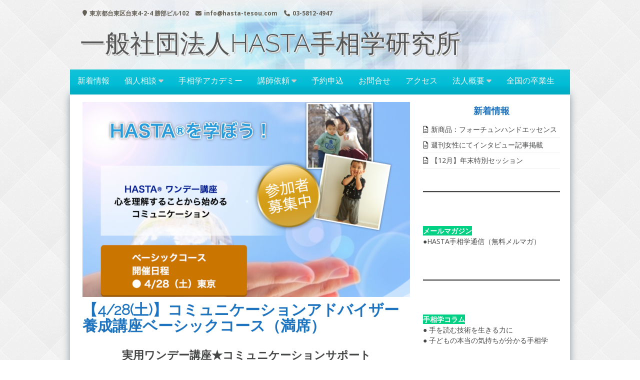

--- FILE ---
content_type: text/html; charset=UTF-8
request_url: https://hasta-tesou.com/20180428comad/
body_size: 19465
content:



<!DOCTYPE html>
<html lang="ja">
<head>
<meta charset="UTF-8">
<meta name="viewport" content="width=device-width, initial-scale=1">
<link rel="profile" href="https://gmpg.org/xfn/11">
<link rel="pingback" href="https://hasta-tesou.com/xmlrpc.php">


<title>【4/28(土)】コミュニケーションアドバイザー養成講座ベーシックコース（満席） | 一般社団法人HASTA手相学研究所</title>
<meta name='robots' content='max-image-preview:large' />
	<style>img:is([sizes="auto" i], [sizes^="auto," i]) { contain-intrinsic-size: 3000px 1500px }</style>
	<link rel='dns-prefetch' href='//fonts.googleapis.com' />
<link rel="alternate" type="application/rss+xml" title="一般社団法人HASTA手相学研究所 &raquo; フィード" href="https://hasta-tesou.com/feed/" />
<link rel="alternate" type="application/rss+xml" title="一般社団法人HASTA手相学研究所 &raquo; コメントフィード" href="https://hasta-tesou.com/comments/feed/" />
<link rel="alternate" type="application/rss+xml" title="一般社団法人HASTA手相学研究所 &raquo; 【4/28(土)】コミュニケーションアドバイザー養成講座ベーシックコース（満席） のコメントのフィード" href="https://hasta-tesou.com/20180428comad/feed/" />
<meta name="description" content="実用ワンデー講座★コミュニケーションサポート自分のこと・大切な人のことは手に聴こう！左右の手は、脳と繋がっている！&nbsp;コミュニケーションアドバイザー養成講座は、手を分析し、言葉や態度には表れない想いを知るテクニックを学ぶワンデー講座です。親子関係、職場の人間関係など人と人とが接するときに必要なことは「心を理解する」こと。家庭や学校、職場等、日常生活のあらゆる場面で活用できます。&nbsp;▶︎親子" /><script type="text/javascript">
/* <![CDATA[ */
window._wpemojiSettings = {"baseUrl":"https:\/\/s.w.org\/images\/core\/emoji\/16.0.1\/72x72\/","ext":".png","svgUrl":"https:\/\/s.w.org\/images\/core\/emoji\/16.0.1\/svg\/","svgExt":".svg","source":{"concatemoji":"https:\/\/hasta-tesou.com\/wp-includes\/js\/wp-emoji-release.min.js?ver=6.8.3"}};
/*! This file is auto-generated */
!function(s,n){var o,i,e;function c(e){try{var t={supportTests:e,timestamp:(new Date).valueOf()};sessionStorage.setItem(o,JSON.stringify(t))}catch(e){}}function p(e,t,n){e.clearRect(0,0,e.canvas.width,e.canvas.height),e.fillText(t,0,0);var t=new Uint32Array(e.getImageData(0,0,e.canvas.width,e.canvas.height).data),a=(e.clearRect(0,0,e.canvas.width,e.canvas.height),e.fillText(n,0,0),new Uint32Array(e.getImageData(0,0,e.canvas.width,e.canvas.height).data));return t.every(function(e,t){return e===a[t]})}function u(e,t){e.clearRect(0,0,e.canvas.width,e.canvas.height),e.fillText(t,0,0);for(var n=e.getImageData(16,16,1,1),a=0;a<n.data.length;a++)if(0!==n.data[a])return!1;return!0}function f(e,t,n,a){switch(t){case"flag":return n(e,"\ud83c\udff3\ufe0f\u200d\u26a7\ufe0f","\ud83c\udff3\ufe0f\u200b\u26a7\ufe0f")?!1:!n(e,"\ud83c\udde8\ud83c\uddf6","\ud83c\udde8\u200b\ud83c\uddf6")&&!n(e,"\ud83c\udff4\udb40\udc67\udb40\udc62\udb40\udc65\udb40\udc6e\udb40\udc67\udb40\udc7f","\ud83c\udff4\u200b\udb40\udc67\u200b\udb40\udc62\u200b\udb40\udc65\u200b\udb40\udc6e\u200b\udb40\udc67\u200b\udb40\udc7f");case"emoji":return!a(e,"\ud83e\udedf")}return!1}function g(e,t,n,a){var r="undefined"!=typeof WorkerGlobalScope&&self instanceof WorkerGlobalScope?new OffscreenCanvas(300,150):s.createElement("canvas"),o=r.getContext("2d",{willReadFrequently:!0}),i=(o.textBaseline="top",o.font="600 32px Arial",{});return e.forEach(function(e){i[e]=t(o,e,n,a)}),i}function t(e){var t=s.createElement("script");t.src=e,t.defer=!0,s.head.appendChild(t)}"undefined"!=typeof Promise&&(o="wpEmojiSettingsSupports",i=["flag","emoji"],n.supports={everything:!0,everythingExceptFlag:!0},e=new Promise(function(e){s.addEventListener("DOMContentLoaded",e,{once:!0})}),new Promise(function(t){var n=function(){try{var e=JSON.parse(sessionStorage.getItem(o));if("object"==typeof e&&"number"==typeof e.timestamp&&(new Date).valueOf()<e.timestamp+604800&&"object"==typeof e.supportTests)return e.supportTests}catch(e){}return null}();if(!n){if("undefined"!=typeof Worker&&"undefined"!=typeof OffscreenCanvas&&"undefined"!=typeof URL&&URL.createObjectURL&&"undefined"!=typeof Blob)try{var e="postMessage("+g.toString()+"("+[JSON.stringify(i),f.toString(),p.toString(),u.toString()].join(",")+"));",a=new Blob([e],{type:"text/javascript"}),r=new Worker(URL.createObjectURL(a),{name:"wpTestEmojiSupports"});return void(r.onmessage=function(e){c(n=e.data),r.terminate(),t(n)})}catch(e){}c(n=g(i,f,p,u))}t(n)}).then(function(e){for(var t in e)n.supports[t]=e[t],n.supports.everything=n.supports.everything&&n.supports[t],"flag"!==t&&(n.supports.everythingExceptFlag=n.supports.everythingExceptFlag&&n.supports[t]);n.supports.everythingExceptFlag=n.supports.everythingExceptFlag&&!n.supports.flag,n.DOMReady=!1,n.readyCallback=function(){n.DOMReady=!0}}).then(function(){return e}).then(function(){var e;n.supports.everything||(n.readyCallback(),(e=n.source||{}).concatemoji?t(e.concatemoji):e.wpemoji&&e.twemoji&&(t(e.twemoji),t(e.wpemoji)))}))}((window,document),window._wpemojiSettings);
/* ]]> */
</script>
<link rel='stylesheet' id='vkExUnit_common_style-css' href='https://hasta-tesou.com/wp-content/plugins/vk-all-in-one-expansion-unit/assets/css/vkExUnit_style.css?ver=9.84.1.0' type='text/css' media='all' />
<style id='vkExUnit_common_style-inline-css' type='text/css'>
:root {--ver_page_top_button_url:url(https://hasta-tesou.com/wp-content/plugins/vk-all-in-one-expansion-unit/assets/images/to-top-btn-icon.svg);}@font-face {font-weight: normal;font-style: normal;font-family: "vk_sns";src: url("https://hasta-tesou.com/wp-content/plugins/vk-all-in-one-expansion-unit/inc/sns/icons/fonts/vk_sns.eot?-bq20cj");src: url("https://hasta-tesou.com/wp-content/plugins/vk-all-in-one-expansion-unit/inc/sns/icons/fonts/vk_sns.eot?#iefix-bq20cj") format("embedded-opentype"),url("https://hasta-tesou.com/wp-content/plugins/vk-all-in-one-expansion-unit/inc/sns/icons/fonts/vk_sns.woff?-bq20cj") format("woff"),url("https://hasta-tesou.com/wp-content/plugins/vk-all-in-one-expansion-unit/inc/sns/icons/fonts/vk_sns.ttf?-bq20cj") format("truetype"),url("https://hasta-tesou.com/wp-content/plugins/vk-all-in-one-expansion-unit/inc/sns/icons/fonts/vk_sns.svg?-bq20cj#vk_sns") format("svg");}
</style>
<style id='wp-emoji-styles-inline-css' type='text/css'>

	img.wp-smiley, img.emoji {
		display: inline !important;
		border: none !important;
		box-shadow: none !important;
		height: 1em !important;
		width: 1em !important;
		margin: 0 0.07em !important;
		vertical-align: -0.1em !important;
		background: none !important;
		padding: 0 !important;
	}
</style>
<link rel='stylesheet' id='wp-block-library-css' href='https://hasta-tesou.com/wp-includes/css/dist/block-library/style.min.css?ver=6.8.3' type='text/css' media='all' />
<style id='wp-block-library-inline-css' type='text/css'>
/* VK Color Palettes */
</style>
<style id='classic-theme-styles-inline-css' type='text/css'>
/*! This file is auto-generated */
.wp-block-button__link{color:#fff;background-color:#32373c;border-radius:9999px;box-shadow:none;text-decoration:none;padding:calc(.667em + 2px) calc(1.333em + 2px);font-size:1.125em}.wp-block-file__button{background:#32373c;color:#fff;text-decoration:none}
</style>
<link rel='stylesheet' id='vk-blocks/alert-css' href='https://hasta-tesou.com/wp-content/plugins/vk-blocks/build/alert/style.css?ver=1.48.0.2' type='text/css' media='all' />
<link rel='stylesheet' id='vk-blocks/ancestor-page-list-css' href='https://hasta-tesou.com/wp-content/plugins/vk-blocks/build/ancestor-page-list/style.css?ver=1.48.0.2' type='text/css' media='all' />
<link rel='stylesheet' id='vk-blocks/balloon-css' href='https://hasta-tesou.com/wp-content/plugins/vk-blocks/build/balloon/style.css?ver=1.48.0.2' type='text/css' media='all' />
<link rel='stylesheet' id='vk-blocks/border-box-css' href='https://hasta-tesou.com/wp-content/plugins/vk-blocks/build/border-box/style.css?ver=1.48.0.2' type='text/css' media='all' />
<link rel='stylesheet' id='vk-blocks/button-css' href='https://hasta-tesou.com/wp-content/plugins/vk-blocks/build/button/style.css?ver=1.48.0.2' type='text/css' media='all' />
<link rel='stylesheet' id='vk-blocks/faq-css' href='https://hasta-tesou.com/wp-content/plugins/vk-blocks/build/faq/style.css?ver=1.48.0.2' type='text/css' media='all' />
<link rel='stylesheet' id='vk-blocks/flow-css' href='https://hasta-tesou.com/wp-content/plugins/vk-blocks/build/flow/style.css?ver=1.48.0.2' type='text/css' media='all' />
<link rel='stylesheet' id='vk-blocks/heading-css' href='https://hasta-tesou.com/wp-content/plugins/vk-blocks/build/heading/style.css?ver=1.48.0.2' type='text/css' media='all' />
<link rel='stylesheet' id='vk-blocks/icon-css' href='https://hasta-tesou.com/wp-content/plugins/vk-blocks/build/icon/style.css?ver=1.48.0.2' type='text/css' media='all' />
<link rel='stylesheet' id='vk-blocks/icon-outer-css' href='https://hasta-tesou.com/wp-content/plugins/vk-blocks/build/icon-outer/style.css?ver=1.48.0.2' type='text/css' media='all' />
<link rel='stylesheet' id='vk-blocks/pr-blocks-css' href='https://hasta-tesou.com/wp-content/plugins/vk-blocks/build/pr-blocks/style.css?ver=1.48.0.2' type='text/css' media='all' />
<link rel='stylesheet' id='vk-blocks/pr-content-css' href='https://hasta-tesou.com/wp-content/plugins/vk-blocks/build/pr-content/style.css?ver=1.48.0.2' type='text/css' media='all' />
<link rel='stylesheet' id='vk-swiper-style-css' href='https://hasta-tesou.com/wp-content/plugins/vk-blocks/inc/vk-swiper/package/assets/css/swiper-bundle.min.css?ver=6.8.0' type='text/css' media='all' />
<link rel='stylesheet' id='vk-blocks/slider-css' href='https://hasta-tesou.com/wp-content/plugins/vk-blocks/build/slider/style.css?ver=1.48.0.2' type='text/css' media='all' />
<link rel='stylesheet' id='vk-blocks/slider-item-css' href='https://hasta-tesou.com/wp-content/plugins/vk-blocks/build/slider-item/style.css?ver=1.48.0.2' type='text/css' media='all' />
<link rel='stylesheet' id='vk-blocks/spacer-css' href='https://hasta-tesou.com/wp-content/plugins/vk-blocks/build/spacer/style.css?ver=1.48.0.2' type='text/css' media='all' />
<link rel='stylesheet' id='vk-blocks/staff-css' href='https://hasta-tesou.com/wp-content/plugins/vk-blocks/build/staff/style.css?ver=1.48.0.2' type='text/css' media='all' />
<link rel='stylesheet' id='sass-basis-core-css' href='https://hasta-tesou.com/wp-content/plugins/snow-monkey-editor/dist/css/fallback.css?ver=1750833811' type='text/css' media='all' />
<link rel='stylesheet' id='snow-monkey-editor-css' href='https://hasta-tesou.com/wp-content/plugins/snow-monkey-editor/dist/css/app.css?ver=1750833811' type='text/css' media='all' />
<link rel='stylesheet' id='snow-monkey-editor@front-css' href='https://hasta-tesou.com/wp-content/plugins/snow-monkey-editor/dist/css/front.css?ver=1750833811' type='text/css' media='all' />
<style id='global-styles-inline-css' type='text/css'>
:root{--wp--preset--aspect-ratio--square: 1;--wp--preset--aspect-ratio--4-3: 4/3;--wp--preset--aspect-ratio--3-4: 3/4;--wp--preset--aspect-ratio--3-2: 3/2;--wp--preset--aspect-ratio--2-3: 2/3;--wp--preset--aspect-ratio--16-9: 16/9;--wp--preset--aspect-ratio--9-16: 9/16;--wp--preset--color--black: #000000;--wp--preset--color--cyan-bluish-gray: #abb8c3;--wp--preset--color--white: #ffffff;--wp--preset--color--pale-pink: #f78da7;--wp--preset--color--vivid-red: #cf2e2e;--wp--preset--color--luminous-vivid-orange: #ff6900;--wp--preset--color--luminous-vivid-amber: #fcb900;--wp--preset--color--light-green-cyan: #7bdcb5;--wp--preset--color--vivid-green-cyan: #00d084;--wp--preset--color--pale-cyan-blue: #8ed1fc;--wp--preset--color--vivid-cyan-blue: #0693e3;--wp--preset--color--vivid-purple: #9b51e0;--wp--preset--color--very-light-gray: #eeeeee;--wp--preset--color--very-dark-gray: #313131;--wp--preset--color--kb-palette-1: #fbe701;--wp--preset--color--kb-palette-12: #888888;--wp--preset--color--kb-palette-3: #888888;--wp--preset--color--kb-palette-4: #783ae4;--wp--preset--gradient--vivid-cyan-blue-to-vivid-purple: linear-gradient(135deg,rgba(6,147,227,1) 0%,rgb(155,81,224) 100%);--wp--preset--gradient--light-green-cyan-to-vivid-green-cyan: linear-gradient(135deg,rgb(122,220,180) 0%,rgb(0,208,130) 100%);--wp--preset--gradient--luminous-vivid-amber-to-luminous-vivid-orange: linear-gradient(135deg,rgba(252,185,0,1) 0%,rgba(255,105,0,1) 100%);--wp--preset--gradient--luminous-vivid-orange-to-vivid-red: linear-gradient(135deg,rgba(255,105,0,1) 0%,rgb(207,46,46) 100%);--wp--preset--gradient--very-light-gray-to-cyan-bluish-gray: linear-gradient(135deg,rgb(238,238,238) 0%,rgb(169,184,195) 100%);--wp--preset--gradient--cool-to-warm-spectrum: linear-gradient(135deg,rgb(74,234,220) 0%,rgb(151,120,209) 20%,rgb(207,42,186) 40%,rgb(238,44,130) 60%,rgb(251,105,98) 80%,rgb(254,248,76) 100%);--wp--preset--gradient--blush-light-purple: linear-gradient(135deg,rgb(255,206,236) 0%,rgb(152,150,240) 100%);--wp--preset--gradient--blush-bordeaux: linear-gradient(135deg,rgb(254,205,165) 0%,rgb(254,45,45) 50%,rgb(107,0,62) 100%);--wp--preset--gradient--luminous-dusk: linear-gradient(135deg,rgb(255,203,112) 0%,rgb(199,81,192) 50%,rgb(65,88,208) 100%);--wp--preset--gradient--pale-ocean: linear-gradient(135deg,rgb(255,245,203) 0%,rgb(182,227,212) 50%,rgb(51,167,181) 100%);--wp--preset--gradient--electric-grass: linear-gradient(135deg,rgb(202,248,128) 0%,rgb(113,206,126) 100%);--wp--preset--gradient--midnight: linear-gradient(135deg,rgb(2,3,129) 0%,rgb(40,116,252) 100%);--wp--preset--font-size--small: 13px;--wp--preset--font-size--medium: 20px;--wp--preset--font-size--large: 36px;--wp--preset--font-size--x-large: 42px;--wp--preset--spacing--20: 0.44rem;--wp--preset--spacing--30: 0.67rem;--wp--preset--spacing--40: 1rem;--wp--preset--spacing--50: 1.5rem;--wp--preset--spacing--60: 2.25rem;--wp--preset--spacing--70: 3.38rem;--wp--preset--spacing--80: 5.06rem;--wp--preset--shadow--natural: 6px 6px 9px rgba(0, 0, 0, 0.2);--wp--preset--shadow--deep: 12px 12px 50px rgba(0, 0, 0, 0.4);--wp--preset--shadow--sharp: 6px 6px 0px rgba(0, 0, 0, 0.2);--wp--preset--shadow--outlined: 6px 6px 0px -3px rgba(255, 255, 255, 1), 6px 6px rgba(0, 0, 0, 1);--wp--preset--shadow--crisp: 6px 6px 0px rgba(0, 0, 0, 1);}:where(.is-layout-flex){gap: 0.5em;}:where(.is-layout-grid){gap: 0.5em;}body .is-layout-flex{display: flex;}.is-layout-flex{flex-wrap: wrap;align-items: center;}.is-layout-flex > :is(*, div){margin: 0;}body .is-layout-grid{display: grid;}.is-layout-grid > :is(*, div){margin: 0;}:where(.wp-block-columns.is-layout-flex){gap: 2em;}:where(.wp-block-columns.is-layout-grid){gap: 2em;}:where(.wp-block-post-template.is-layout-flex){gap: 1.25em;}:where(.wp-block-post-template.is-layout-grid){gap: 1.25em;}.has-black-color{color: var(--wp--preset--color--black) !important;}.has-cyan-bluish-gray-color{color: var(--wp--preset--color--cyan-bluish-gray) !important;}.has-white-color{color: var(--wp--preset--color--white) !important;}.has-pale-pink-color{color: var(--wp--preset--color--pale-pink) !important;}.has-vivid-red-color{color: var(--wp--preset--color--vivid-red) !important;}.has-luminous-vivid-orange-color{color: var(--wp--preset--color--luminous-vivid-orange) !important;}.has-luminous-vivid-amber-color{color: var(--wp--preset--color--luminous-vivid-amber) !important;}.has-light-green-cyan-color{color: var(--wp--preset--color--light-green-cyan) !important;}.has-vivid-green-cyan-color{color: var(--wp--preset--color--vivid-green-cyan) !important;}.has-pale-cyan-blue-color{color: var(--wp--preset--color--pale-cyan-blue) !important;}.has-vivid-cyan-blue-color{color: var(--wp--preset--color--vivid-cyan-blue) !important;}.has-vivid-purple-color{color: var(--wp--preset--color--vivid-purple) !important;}.has-black-background-color{background-color: var(--wp--preset--color--black) !important;}.has-cyan-bluish-gray-background-color{background-color: var(--wp--preset--color--cyan-bluish-gray) !important;}.has-white-background-color{background-color: var(--wp--preset--color--white) !important;}.has-pale-pink-background-color{background-color: var(--wp--preset--color--pale-pink) !important;}.has-vivid-red-background-color{background-color: var(--wp--preset--color--vivid-red) !important;}.has-luminous-vivid-orange-background-color{background-color: var(--wp--preset--color--luminous-vivid-orange) !important;}.has-luminous-vivid-amber-background-color{background-color: var(--wp--preset--color--luminous-vivid-amber) !important;}.has-light-green-cyan-background-color{background-color: var(--wp--preset--color--light-green-cyan) !important;}.has-vivid-green-cyan-background-color{background-color: var(--wp--preset--color--vivid-green-cyan) !important;}.has-pale-cyan-blue-background-color{background-color: var(--wp--preset--color--pale-cyan-blue) !important;}.has-vivid-cyan-blue-background-color{background-color: var(--wp--preset--color--vivid-cyan-blue) !important;}.has-vivid-purple-background-color{background-color: var(--wp--preset--color--vivid-purple) !important;}.has-black-border-color{border-color: var(--wp--preset--color--black) !important;}.has-cyan-bluish-gray-border-color{border-color: var(--wp--preset--color--cyan-bluish-gray) !important;}.has-white-border-color{border-color: var(--wp--preset--color--white) !important;}.has-pale-pink-border-color{border-color: var(--wp--preset--color--pale-pink) !important;}.has-vivid-red-border-color{border-color: var(--wp--preset--color--vivid-red) !important;}.has-luminous-vivid-orange-border-color{border-color: var(--wp--preset--color--luminous-vivid-orange) !important;}.has-luminous-vivid-amber-border-color{border-color: var(--wp--preset--color--luminous-vivid-amber) !important;}.has-light-green-cyan-border-color{border-color: var(--wp--preset--color--light-green-cyan) !important;}.has-vivid-green-cyan-border-color{border-color: var(--wp--preset--color--vivid-green-cyan) !important;}.has-pale-cyan-blue-border-color{border-color: var(--wp--preset--color--pale-cyan-blue) !important;}.has-vivid-cyan-blue-border-color{border-color: var(--wp--preset--color--vivid-cyan-blue) !important;}.has-vivid-purple-border-color{border-color: var(--wp--preset--color--vivid-purple) !important;}.has-vivid-cyan-blue-to-vivid-purple-gradient-background{background: var(--wp--preset--gradient--vivid-cyan-blue-to-vivid-purple) !important;}.has-light-green-cyan-to-vivid-green-cyan-gradient-background{background: var(--wp--preset--gradient--light-green-cyan-to-vivid-green-cyan) !important;}.has-luminous-vivid-amber-to-luminous-vivid-orange-gradient-background{background: var(--wp--preset--gradient--luminous-vivid-amber-to-luminous-vivid-orange) !important;}.has-luminous-vivid-orange-to-vivid-red-gradient-background{background: var(--wp--preset--gradient--luminous-vivid-orange-to-vivid-red) !important;}.has-very-light-gray-to-cyan-bluish-gray-gradient-background{background: var(--wp--preset--gradient--very-light-gray-to-cyan-bluish-gray) !important;}.has-cool-to-warm-spectrum-gradient-background{background: var(--wp--preset--gradient--cool-to-warm-spectrum) !important;}.has-blush-light-purple-gradient-background{background: var(--wp--preset--gradient--blush-light-purple) !important;}.has-blush-bordeaux-gradient-background{background: var(--wp--preset--gradient--blush-bordeaux) !important;}.has-luminous-dusk-gradient-background{background: var(--wp--preset--gradient--luminous-dusk) !important;}.has-pale-ocean-gradient-background{background: var(--wp--preset--gradient--pale-ocean) !important;}.has-electric-grass-gradient-background{background: var(--wp--preset--gradient--electric-grass) !important;}.has-midnight-gradient-background{background: var(--wp--preset--gradient--midnight) !important;}.has-small-font-size{font-size: var(--wp--preset--font-size--small) !important;}.has-medium-font-size{font-size: var(--wp--preset--font-size--medium) !important;}.has-large-font-size{font-size: var(--wp--preset--font-size--large) !important;}.has-x-large-font-size{font-size: var(--wp--preset--font-size--x-large) !important;}
:where(.wp-block-post-template.is-layout-flex){gap: 1.25em;}:where(.wp-block-post-template.is-layout-grid){gap: 1.25em;}
:where(.wp-block-columns.is-layout-flex){gap: 2em;}:where(.wp-block-columns.is-layout-grid){gap: 2em;}
:root :where(.wp-block-pullquote){font-size: 1.5em;line-height: 1.6;}
</style>
<link rel='stylesheet' id='contact-form-7-css' href='https://hasta-tesou.com/wp-content/plugins/contact-form-7/includes/css/styles.css?ver=4.5' type='text/css' media='all' />
<link rel='stylesheet' id='SFSIPLUSmainCss-css' href='https://hasta-tesou.com/wp-content/plugins/ultimate-social-media-plus/css/sfsi-style.css?ver=3.5.1' type='text/css' media='all' />
<link rel='stylesheet' id='veu-cta-css' href='https://hasta-tesou.com/wp-content/plugins/vk-all-in-one-expansion-unit/inc/call-to-action/package/css/style.css?ver=9.84.1.0' type='text/css' media='all' />
<link rel='stylesheet' id='vk-components-style-css' href='https://hasta-tesou.com/wp-content/plugins/vk-blocks/build/vk-components.css?ver=1671699500' type='text/css' media='all' />
<link rel='stylesheet' id='vkblocks-bootstrap-css' href='https://hasta-tesou.com/wp-content/plugins/vk-blocks/build/bootstrap_vk_using.css?ver=4.3.1' type='text/css' media='all' />
<link rel='stylesheet' id='snow-monkey-editor@view-css' href='https://hasta-tesou.com/wp-content/plugins/snow-monkey-editor/dist/css/view.css?ver=1750833811' type='text/css' media='all' />
<link rel='stylesheet' id='font-awesome-css' href='https://hasta-tesou.com/wp-content/themes/great/font-awesome/css/font-awesome.min.css?ver=6.8.3' type='text/css' media='all' />
<link rel='stylesheet' id='owl-carousel-css' href='https://hasta-tesou.com/wp-content/themes/great/css/owl-carousel-assets/owl.carousel.min.css?ver=6.8.3' type='text/css' media='all' />
<link rel='stylesheet' id='owl-carousel-theme-default-css' href='https://hasta-tesou.com/wp-content/themes/great/css/owl-carousel-assets/owl.theme.default.min.css?ver=6.8.3' type='text/css' media='all' />
<link rel='stylesheet' id='great-google-fonts-css' href='//fonts.googleapis.com/css?family=Open+Sans%3A400%2C400i%2C700%2C700i%7CRaleway%3A300&#038;subset=latin-ext&#038;ver=6.8.3' type='text/css' media='all' />
<link rel='stylesheet' id='great-style-css' href='https://hasta-tesou.com/wp-content/themes/great/style.css?ver=6.8.3' type='text/css' media='all' />
<link rel='stylesheet' id='vk-blocks-build-css-css' href='https://hasta-tesou.com/wp-content/plugins/vk-blocks/build/block-build.css?ver=1.48.0.2' type='text/css' media='all' />
<style id='vk-blocks-build-css-inline-css' type='text/css'>
:root {--vk_flow-arrow: url(https://hasta-tesou.com/wp-content/plugins/vk-blocks/inc/vk-blocks/images/arrow_bottom.svg);--vk_image-mask-wave01: url(https://hasta-tesou.com/wp-content/plugins/vk-blocks/inc/vk-blocks/images/wave01.svg);--vk_image-mask-wave02: url(https://hasta-tesou.com/wp-content/plugins/vk-blocks/inc/vk-blocks/images/wave02.svg);--vk_image-mask-wave03: url(https://hasta-tesou.com/wp-content/plugins/vk-blocks/inc/vk-blocks/images/wave03.svg);--vk_image-mask-wave04: url(https://hasta-tesou.com/wp-content/plugins/vk-blocks/inc/vk-blocks/images/wave04.svg);}
:root { --vk-size-text: 16px; /* --vk-color-primary is deprecated. */ --vk-color-primary:#337ab7; }

	:root {

		--vk-balloon-border-width:1px;

		--vk-balloon-speech-offset:-12px;
	}
	
</style>
<link rel='stylesheet' id='vk-font-awesome-css' href='https://hasta-tesou.com/wp-content/plugins/vk-blocks/vendor/vektor-inc/font-awesome-versions/src/versions/6/css/all.min.css?ver=6.1.0' type='text/css' media='all' />
<style id="kadence_blocks_palette_css">:root .has-kb-palette-1-color{color:#fbe701}:root .has-kb-palette-1-background-color{background-color:#fbe701}:root .has-kb-palette-12-color{color:#fb2f06}:root .has-kb-palette-12-background-color{background-color:#fb2f06}:root .has-kb-palette-12-color{color:#888888}:root .has-kb-palette-12-background-color{background-color:#888888}:root .has-kb-palette-3-color{color:#fc9200}:root .has-kb-palette-3-background-color{background-color:#fc9200}:root .has-kb-palette-3-color{color:#888888}:root .has-kb-palette-3-background-color{background-color:#888888}:root .has-kb-palette-4-color{color:#783ae4}:root .has-kb-palette-4-background-color{background-color:#783ae4}</style><script type="text/javascript" src="https://hasta-tesou.com/wp-includes/js/jquery/jquery.min.js?ver=3.7.1" id="jquery-core-js"></script>
<script type="text/javascript" src="https://hasta-tesou.com/wp-includes/js/jquery/jquery-migrate.min.js?ver=3.4.1" id="jquery-migrate-js"></script>
<script type="text/javascript" src="https://hasta-tesou.com/wp-content/plugins/snow-monkey-editor/dist/js/app.js?ver=1750833811" id="snow-monkey-editor-js" defer="defer" data-wp-strategy="defer"></script>
<script type="text/javascript" src="https://hasta-tesou.com/wp-content/themes/great/js/owl.carousel.min.js?ver=6.8.3" id="owl-carousel-js"></script>
<script type="text/javascript" src="https://hasta-tesou.com/wp-content/themes/great/js/jquery.fitvids.js?ver=6.8.3" id="great-fitvids-js"></script>
<script type="text/javascript" src="https://hasta-tesou.com/wp-content/themes/great/js/fitvids-doc-ready.js?ver=6.8.3" id="great-fitvids-doc-ready-js"></script>
<script type="text/javascript" src="https://hasta-tesou.com/wp-content/themes/great/js/jquery.dcd.doubletaptogo.min.js?ver=6.8.3" id="great-doubletaptogo-js"></script>
<script type="text/javascript" src="https://hasta-tesou.com/wp-content/themes/great/js/base.js?ver=6.8.3" id="great-basejs-js"></script>
<!--[if lt IE 9]>
<script type="text/javascript" src="https://hasta-tesou.com/wp-content/themes/great/js/html5shiv.min.js?ver=3.7.2" id="html5shiv-js"></script>
<![endif]-->
<link rel="https://api.w.org/" href="https://hasta-tesou.com/wp-json/" /><link rel="alternate" title="JSON" type="application/json" href="https://hasta-tesou.com/wp-json/wp/v2/posts/925" /><link rel="EditURI" type="application/rsd+xml" title="RSD" href="https://hasta-tesou.com/xmlrpc.php?rsd" />
<meta name="generator" content="WordPress 6.8.3" />
<link rel="canonical" href="https://hasta-tesou.com/20180428comad/" />
<link rel='shortlink' href='https://hasta-tesou.com/?p=925' />
<link rel="alternate" title="oEmbed (JSON)" type="application/json+oembed" href="https://hasta-tesou.com/wp-json/oembed/1.0/embed?url=https%3A%2F%2Fhasta-tesou.com%2F20180428comad%2F" />
<link rel="alternate" title="oEmbed (XML)" type="text/xml+oembed" href="https://hasta-tesou.com/wp-json/oembed/1.0/embed?url=https%3A%2F%2Fhasta-tesou.com%2F20180428comad%2F&#038;format=xml" />
    <script type="text/javascript">
    (function(){
            var t = function(){
                window._pt_sp_2 = [];
                _pt_sp_2.push('setAccount,71696e00');
                var _protocol = (("https:" == document.location.protocol) ? " https://" : " http://");
                (function() {
                    var atag = document.createElement('script'); atag.type = 'text/javascript'; atag.async = true;
                    atag.src = _protocol + 'js.ptengine.com/pta.js';
                    var stag = document.createElement('script'); stag.type = 'text/javascript'; stag.async = true;
                    stag.src = _protocol + 'js.ptengine.com/pts.js';
                    var s = document.getElementsByTagName('script')[0]; 
                    s.parentNode.insertBefore(atag, s);s.parentNode.insertBefore(stag, s);
                })();
            }
            if(window.attachEvent){
                window.attachEvent("onload",t);
            }else if(window.addEventListener){
                window.addEventListener("load",t,false);
            }else{
                t();
            }
        })();
    </script>
	<script>
		window.addEventListener("sfsi_plus_functions_loaded", function() {
			var body = document.getElementsByTagName('body')[0];
			// console.log(body);
			body.classList.add("sfsi_plus_3.51");
		})
		// window.addEventListener('sfsi_plus_functions_loaded',function(e) {
		// 	jQuery("body").addClass("sfsi_plus_3.51")
		// });
		jQuery(document).ready(function(e) {
			jQuery("body").addClass("sfsi_plus_3.51")
		});

		function sfsi_plus_processfurther(ref) {
			var feed_id = '[base64]';
			var feedtype = 8;
			var email = jQuery(ref).find('input[name="email"]').val();
			var filter = /^([a-zA-Z0-9_\.\-])+\@(([a-zA-Z0-9\-])+\.)+([a-zA-Z0-9]{2,4})+$/;
			if ((email != "Enter your email") && (filter.test(email))) {
				if (feedtype == "8") {
					var url = "https://api.follow.it/subscription-form/" + feed_id + "/" + feedtype;
					window.open(url, "popupwindow", "scrollbars=yes,width=1080,height=760");
					return true;
				}
			} else {
				alert("Please enter email address");
				jQuery(ref).find('input[name="email"]').focus();
				return false;
			}
		}
	</script>
	<style>
		.sfsi_plus_subscribe_Popinner {
			width: 100% !important;
			height: auto !important;
			border: 1px solid #b5b5b5 !important;
			padding: 18px 0px !important;
			background-color: #ffffff !important;
		}

		.sfsi_plus_subscribe_Popinner form {
			margin: 0 20px !important;
		}

		.sfsi_plus_subscribe_Popinner h5 {
			font-family: Helvetica,Arial,sans-serif !important;

			font-weight: bold !important;
			color: #000000 !important;
			font-size: 16px !important;
			text-align: center !important;
			margin: 0 0 10px !important;
			padding: 0 !important;
		}

		.sfsi_plus_subscription_form_field {
			margin: 5px 0 !important;
			width: 100% !important;
			display: inline-flex;
			display: -webkit-inline-flex;
		}

		.sfsi_plus_subscription_form_field input {
			width: 100% !important;
			padding: 10px 0px !important;
		}

		.sfsi_plus_subscribe_Popinner input[type=email] {
			font-family: Helvetica,Arial,sans-serif !important;

			font-style: normal !important;
			color:  !important;
			font-size: 14px !important;
			text-align: center !important;
		}

		.sfsi_plus_subscribe_Popinner input[type=email]::-webkit-input-placeholder {
			font-family: Helvetica,Arial,sans-serif !important;

			font-style: normal !important;
			color:  !important;
			font-size: 14px !important;
			text-align: center !important;
		}

		.sfsi_plus_subscribe_Popinner input[type=email]:-moz-placeholder {
			/* Firefox 18- */
			font-family: Helvetica,Arial,sans-serif !important;

			font-style: normal !important;
			color:  !important;
			font-size: 14px !important;
			text-align: center !important;
		}

		.sfsi_plus_subscribe_Popinner input[type=email]::-moz-placeholder {
			/* Firefox 19+ */
			font-family: Helvetica,Arial,sans-serif !important;

			font-style: normal !important;
			color:  !important;
			font-size: 14px !important;
			text-align: center !important;
		}

		.sfsi_plus_subscribe_Popinner input[type=email]:-ms-input-placeholder {
			font-family: Helvetica,Arial,sans-serif !important;

			font-style: normal !important;
			color:  !important;
			font-size: 14px !important;
			text-align: center !important;
		}

		.sfsi_plus_subscribe_Popinner input[type=submit] {
			font-family: Helvetica,Arial,sans-serif !important;

			font-weight: bold !important;
			color: #000000 !important;
			font-size: 16px !important;
			text-align: center !important;
			background-color: #dedede !important;
		}
	</style>
	<meta name="follow.[base64]" content="70PNPMdzwL4qbBtKrHZB"/><style type="text/css">
		blockquote, pre {
			border-left:2px solid #1e73be;
		}
		button,input[type="button"],input[type="reset"],input[type="submit"],
		#controllers a:hover, #controllers a.active,
		.more-link, .more-link:hover,
		#slider-title a,
		.great-widget-wrap .items.services .icon,
		.widget_search .search-submit
		{
			background-color:#1e73be;
		}
		.entry-title, .entry-title a, .widget-area .widget-title,
		#controllers a:hover, #controllers a.active,
		a:hover,a:focus,a:active,
		.pagination .nav-links a:hover,
		.pagination .current,
		.entry-content a,
		.wp-pagenavi span.current,
		#image-navigation .nav-previous a:hover,
		#image-navigation .nav-next a:hover
		{
			color:#1e73be;
		}
		
		.great-widget-wrap .items.projects .image img
		{
			border-color:#1e73be;
		}
		
		.woocommerce a.button, .woocommerce button.button,
		.woocommerce input.button, .woocommerce #respond input#submit.alt,
		.woocommerce a.button, .woocommerce button.button,
		.woocommerce a.button.alt, .woocommerce button.button.alt, .woocommerce input.button.alt,
		.woocommerce #respond input#submit
		{
			background-color:#1e73be;border-color:#1e73be;
		}
		.entry-content{font-size:12px;}.primary-menu-cont > ul > li > a:hover { color:#1200d8 !important;}.primary-menu-cont > ul > li > a span.underline { background-color:#1200d8 !important;}.main-navigation{ background-image:url(https://hasta-tesou.com/wp-content/themes/great/images/menu_bg.png);}.main-navigation a{font-size:16px;}header.site-header{background-image:url(https://hasta-tesou.com/wp-content/themes/great/images/header.png);}
								.main-navigation {border-radius: inherit;}footer .l .more-link{background-color:#1e73be;}footer .info-text {display:none;}</style><style type="text/css" id="custom-background-css">
body.custom-background { background-image: url("https://hasta-tesou.com/wp-content/themes/great/images/bg.jpg"); background-position: left top; background-size: auto; background-repeat: repeat; background-attachment: scroll; }
</style>
	<!-- [ VK All in One Expansion Unit OGP ] -->
<meta property="og:site_name" content="一般社団法人HASTA手相学研究所" />
<meta property="og:url" content="https://hasta-tesou.com/20180428comad/" />
<meta property="og:title" content="【4/28(土)】コミュニケーションアドバイザー養成講座ベーシックコース（満席） | 一般社団法人HASTA手相学研究所" />
<meta property="og:description" content="実用ワンデー講座★コミュニケーションサポート自分のこと・大切な人のことは手に聴こう！左右の手は、脳と繋がっている！&nbsp;コミュニケーションアドバイザー養成講座は、手を分析し、言葉や態度には表れない想いを知るテクニックを学ぶワンデー講座です。親子関係、職場の人間関係など人と人とが接するときに必要なことは「心を理解する」こと。家庭や学校、職場等、日常生活のあらゆる場面で活用できます。&nbsp;▶︎親子" />
<meta property="og:type" content="article" />
<meta property="og:image" content="https://hasta-tesou.com/wp-content/uploads/2018/02/20180428ca-1024x610.png" />
<meta property="og:image:width" content="670" />
<meta property="og:image:height" content="399" />
<!-- [ / VK All in One Expansion Unit OGP ] -->
<!-- [ VK All in One Expansion Unit twitter card ] -->
<meta name="twitter:card" content="summary_large_image">
<meta name="twitter:description" content="実用ワンデー講座★コミュニケーションサポート自分のこと・大切な人のことは手に聴こう！左右の手は、脳と繋がっている！&nbsp;コミュニケーションアドバイザー養成講座は、手を分析し、言葉や態度には表れない想いを知るテクニックを学ぶワンデー講座です。親子関係、職場の人間関係など人と人とが接するときに必要なことは「心を理解する」こと。家庭や学校、職場等、日常生活のあらゆる場面で活用できます。&nbsp;▶︎親子">
<meta name="twitter:title" content="【4/28(土)】コミュニケーションアドバイザー養成講座ベーシックコース（満席） | 一般社団法人HASTA手相学研究所">
<meta name="twitter:url" content="https://hasta-tesou.com/20180428comad/">
	<meta name="twitter:image" content="https://hasta-tesou.com/wp-content/uploads/2018/02/20180428ca-1024x610.png">
	<meta name="twitter:domain" content="hasta-tesou.com">
	<!-- [ / VK All in One Expansion Unit twitter card ] -->
	<link rel="icon" href="https://hasta-tesou.com/wp-content/uploads/2016/07/cropped-hasta_logo-150x150.jpg" sizes="32x32" />
<link rel="icon" href="https://hasta-tesou.com/wp-content/uploads/2016/07/cropped-hasta_logo.jpg" sizes="192x192" />
<link rel="apple-touch-icon" href="https://hasta-tesou.com/wp-content/uploads/2016/07/cropped-hasta_logo.jpg" />
<meta name="msapplication-TileImage" content="https://hasta-tesou.com/wp-content/uploads/2016/07/cropped-hasta_logo.jpg" />
		<style type="text/css" id="wp-custom-css">
			/* メニュー */
li.page_item.page-item-2311 {
	display: none;
}

li.page_item.page-item-2304 {
	display: none;
}

li.page_item.page-item-2309 {
	display: none;
}

li.page_item.page-item-2334 {
	display: none;
}

/* 配信停止のご確認 */
p.mailpoet_paragraph {
	display: none;
}

legend.mailpoet_segment_label {
	display: none;
}

label.mailpoet_checkbox_label {
	padding-bottom: 11px;
}

p.mailpoet_confirm_unsubscribe {
	display: none;
}

/* 見出し */
.page-id-1154 .is-style-vk-heading-background_fill_lightgray {
	color: #ffffff;
	background-color: #0693E3;
}

/* テキスト */
.entry-content {
    font-size: 16px;
}

.stuff-katagaki {
	color: #fb2f06!important
}

/* 満足 */
.manzoku_circle {
  position: relative;
}
.manzoku_circle img {
  width: 100%; /* divの幅に対する割合 */
}
.manzoku_text {
  position: absolute;
  left: 50%;
  top: 50%;
  transform: translate(-50%,-50%);
	color: #F07010;
	font-size: 30px;
}

/* 無料プレゼントボタン */
.present_btn a{
	border-radius: 22px;
    border-width: 0px;
	    color: #ffffff;
    font-size: 22px;
    background: #f38c3f;
    border-color: #555555;
	text-decoration: none;
	    padding: 12px 24px;
	width: 160px;
	text-align: center;
	  position: fixed;
  bottom: 11px;
	right: 11px;
	z-index: 111;
}		</style>
		<!-- [ VK All in One Expansion Unit Article Structure Data ] --><script type="application/ld+json">{"@context":"https://schema.org/","@type":"Article","headline":"【4/28(土)】コミュニケーションアドバイザー養成講座ベーシックコース（満席）","image":"https://hasta-tesou.com/wp-content/uploads/2018/02/20180428ca-e1519136317963.png","datePublished":"2018-04-01T01:19:43+09:00","dateModified":"2018-04-24T23:51:35+09:00","author":{"@type":"","name":"HCRI","url":"https://hasta-tesou.com/","sameAs":""}}</script><!-- [ / VK All in One Expansion Unit Article Structure Data ] --></head>

<body data-rsssl=1 class="wp-singular post-template-default single single-post postid-925 single-format-standard custom-background wp-theme-great sfsi_plus_actvite_theme_cute post-name-20180428comad post-type-post fa_v6_css vk-blocks">
<div id="page" class="hfeed site">
	<a class="skip-link screen-reader-text" href="#content">コンテンツへ移動</a>
	<header id="masthead" class="site-header" role="banner">
		<div class="site-branding">
			<div class="header-search">
            		<div class="site-contact header">
                	<span class="adress"><i class="fa fa-map-marker"></i>東京都台東区台東4-2-4 勝部ビル102</span> <span class="mail"><i class="fa fa-envelope-o"></i>info@hasta-tesou.com</span> <span class="phone"><i class="fa fa-phone"></i>03-5812-4947</span> 	</div>
	                 <div class="ss">
                	                                    </div>

            </div>    

			        	<div class="header-text">
			<h1 class="site-title"><a href="https://hasta-tesou.com/" rel="home">
            					一般社団法人HASTA手相学研究所</a>
            </h1>
        	</div>

        	            <div class="clear"></div>
		</div><!-- .site-branding -->
	</header><!-- #masthead -->
    
    		    <nav id="site-navigation" class="main-navigation" role="navigation">
        <div class="primary-menu-cont"><ul><li class="page_item page-item-2334"><a href="https://hasta-tesou.com/mail_magazine/">HASTAメルマガ：手相学通信</a></li><li class="page_item page-item-2709"><a href="https://hasta-tesou.com/news-2/">新着情報</a></li><li class="page_item page-item-2311"><a href="https://hasta-tesou.com/unsubscribe/">配信を停止いたしました</a></li><li class="page_item page-item-2304"><a href="https://hasta-tesou.com/m_unsubscribe/">配信停止のご確認</a></li><li class="page_item page-item-2309"><a href="https://hasta-tesou.com/m_unsubscribe2/">配信停止をご確認ください</a></li><li class="page_item page-item-546 page_item_has_children"><a href="https://hasta-tesou.com/counsel/">個人相談</a><ul class='children'><li class="page_item page-item-548"><a href="https://hasta-tesou.com/counsel/tesou/">HASTA®カウンセリング</a></li><li class="page_item page-item-554"><a href="https://hasta-tesou.com/counsel/horary/">HASTA(R)ホラリー占星術カウンセリング</a></li><li class="page_item page-item-968"><a href="https://hasta-tesou.com/counsel/life/">HASTA(R)総合カウンセリング</a></li><li class="page_item page-item-550"><a href="https://hasta-tesou.com/counsel/child/">家族療法カウンセリング</a></li><li class="page_item page-item-552"><a href="https://hasta-tesou.com/counsel/ahc/">オーラハンドクリスタル®</a></li></ul></li><li class="page_item page-item-23"><a href="https://hasta-tesou.com/seminor/">手相学アカデミー</a></li><li class="page_item page-item-1125 page_item_has_children"><a href="https://hasta-tesou.com/koushi/">講師依頼</a><ul class='children'><li class="page_item page-item-1161"><a href="https://hasta-tesou.com/koushi/jisseki/">講演および外部開催イベント実績</a></li></ul></li><li class="page_item page-item-62"><a href="https://hasta-tesou.com/reserve/">予約申込</a></li><li class="page_item page-item-27"><a href="https://hasta-tesou.com/ask/">お問合せ</a></li><li class="page_item page-item-25"><a href="https://hasta-tesou.com/place/">アクセス</a></li><li class="page_item page-item-12 page_item_has_children"><a href="https://hasta-tesou.com/jigyou/">法人概要</a><ul class='children'><li class="page_item page-item-2"><a href="https://hasta-tesou.com/jigyou/hasta/">About HASTA®手相学</a></li><li class="page_item page-item-7"><a href="https://hasta-tesou.com/jigyou/greeting/">代表理事プロフィール</a></li><li class="page_item page-item-14"><a href="https://hasta-tesou.com/jigyou/service/">活動内容</a></li><li class="page_item page-item-638"><a href="https://hasta-tesou.com/jigyou/study/">手相学の研究</a></li></ul></li><li class="page_item page-item-1154"><a href="https://hasta-tesou.com/cert/">全国の卒業生</a></li></ul></div>        <div class="clear"></div>
    </nav><!-- #site-navigation -->
        <!-- Responsive Menu -->
        <div class="responsive-menu-bar open-responsive-menu"><i class="fa fa-bars"></i> <span>メニュー</span></div>
        <div id="responsive-menu">
            <div class="menu-close-bar open-responsive-menu"><i class="fa fa-times"></i> 閉じる</div>
        </div>
        <div class="clear"></div>
    
<div id="content" class="site-content">

	<div id="primary" class="content-area">
		<main id="main" class="site-main" role="main">

		
			
<article id="post-925" class="post-925 post type-post status-publish format-standard has-post-thumbnail hentry category-12 category-9 tag-hasta tag-29 tag-18 tag-63 tag-64 tag-65 tag-67 tag-15 tag-14 tag-34 tag-5 tag-4 tag-62 tag-13 tag-35 tag-66">
		<div class="post-entry-media">
    	<a href="https://hasta-tesou.com/20180428comad/" title="【4/28(土)】コミュニケーションアドバイザー養成講座ベーシックコース（満席）"><img width="655" height="390" src="https://hasta-tesou.com/wp-content/uploads/2018/02/20180428ca-655x390.png" class="attachment-great-image-header size-great-image-header wp-post-image" alt="" decoding="async" fetchpriority="high" srcset="https://hasta-tesou.com/wp-content/uploads/2018/02/20180428ca-655x390.png 655w, https://hasta-tesou.com/wp-content/uploads/2018/02/20180428ca-300x179.png 300w, https://hasta-tesou.com/wp-content/uploads/2018/02/20180428ca-768x457.png 768w, https://hasta-tesou.com/wp-content/uploads/2018/02/20180428ca-1024x610.png 1024w, https://hasta-tesou.com/wp-content/uploads/2018/02/20180428ca-e1519136317963.png 480w" sizes="(max-width: 655px) 100vw, 655px" /></a>
    </div>
     

	<header class="entry-header">
		<h1 class="entry-title">【4/28(土)】コミュニケーションアドバイザー養成講座ベーシックコース（満席）</h1>
		<div class="entry-meta">
					</div><!-- .entry-meta -->
	</header><!-- .entry-header -->

	<div class="entry-content">
		<p style="text-align: center;"><span style="font-size: 22px;"><b>実用ワンデー講座★コミュニケーションサポート</b></span></p>
<h2><strong><br />
<span style="color: #008000;">自分のこと・大切な人のことは手に聴こう！</span></strong></h2>
<hr />
<h3><strong>左右の手は、脳と繋がっている！</strong></h3>
<p>&nbsp;</p>
<p><img decoding="async" class="alignleft wp-image-390 size-medium" src="https://hasta-tesou.com/wp-content/uploads/2017/02/jin-4-300x200.jpeg" alt="" width="300" height="200" srcset="https://hasta-tesou.com/wp-content/uploads/2017/02/jin-4-300x200.jpeg 300w, https://hasta-tesou.com/wp-content/uploads/2017/02/jin-4.jpeg 640w" sizes="(max-width: 300px) 100vw, 300px" /><br />
<span style="color: #993300;"><strong>コミュニケーションアドバイザー養成講座</strong></span>は、手を分析し、言葉や態度には表れない想いを知るテクニックを学ぶワンデー講座です。</p>
<p>親子関係、職場の人間関係など人と人とが接するときに必要なことは「心を理解する」こと。</p>
<p>家庭や学校、職場等、日常生活のあらゆる場面で活用できます。</p>
<p>&nbsp;</p>
<h4><strong>▶︎親子関係改善</strong></h4>
<p>言動だけで判断することなく、お子さんの心を理解し子ども達の心のプラットフォーム<strong>「共感」</strong>を促す子育て支援活動を目指します！</p>
<p>詳細は、<a href="http://kaze-breeze.com/wp/" target="_blank" rel="noopener noreferrer">こちらのページ</a>をご参照ください。</p>
<p>&nbsp;</p>
<h4><strong>▶︎人間関係改善</strong></h4>
<p>ひとり一人違う価値観。その違いを理解するとコミュニケーションが楽になります。</p>
<p>&nbsp;</p>
<h4><strong>▶︎自分分析</strong></h4>
<p>左右の手は自分自身の心の状態を客観的に見せてくれています。<br />
心の違和感、行動と心の不一致などはバランスの乱れが原因の可能性があります。</p>
<p>&nbsp;</p>
<hr />
<blockquote>
<h3><strong><span style="color: #ff0000;">行動には必ず原因があります。</span></strong></h3>
</blockquote>
<p>HASTA®コミュニケーションアドバイザーとは、親子関係のアシストだけに限らず、手を見て行動を促している心を捉えるテクニックを活用し、人と人との関わり方をサポートする事のできる資格です。</p>
<h4><span style="color: #008080;"><em><strong>外に見せている姿（言動）だけで周りの人を判断していませんか？</strong></em></span></h4>
<p>その振舞は、その人の姿の極一部。その裏側には様々な心模様があるのです。<br />
コミュニケーションアドバイザー養成講座では、人の行動と心の状態をリンクさせて、よりシンプルに、手を見るポイントをお伝えしています。</p>
<p><span style="color: #008080;"><em><strong>生きづらさを感じていませんか？</strong></em></span></p>
<p>頑張っているのに心に違和感を感じる、なんとなく疲れるなど、自分でも自覚していない心と身体のバランスを左右の手が教えてくれます。本講座では、心とからだのバランス、行動と心のバランスのチェック方法を学びます。</p>
<p>コミュニケーションアドバイザー養成講座は、<strong>ベーシックコース</strong>と<strong>アドバンスコース</strong>の２つの講座を各1日ずつで学び、アドバンスコースを終了した方は「<strong>HASTA®コミュニケーションアドバイザー</strong>」の認定証書を授与致します。</p>
<p><span style="color: #808000;"><strong>ベーシック</strong></span>では、HASTA®手型学・指学のテクニックから、左右の手からわかる事の概略を含め、手全体を観察して、共感するためのリーディング方法を<br />
<strong><span style="color: #808000;">アドバンス</span></strong>では、更にHASTA®手相学全般から、奥にある人の心理に迫り、<strong>行動を促す精神活動（知情意）</strong>を探ることで、行動と心理をリンクさせていきます。</p>
<p>&nbsp;</p>
<blockquote>
<h3><strong><span style="font-size: 1.4em;">講座詳細：ベーシックコース（ワンデー）</span></strong><strong><br />
</strong></h3>
</blockquote>
<h3><span style="color: #993300;"><strong>HASTAコミュニケーションアドバイザー養成講座ベーシック</strong></span></h3>
<p>&nbsp;</p>
<h3>日　程：4<strong>月28日（土）</strong><br />
会　場：<b>一般社団法人HASTA手相学研究所オフィス</b></h3>
<h3>時　間：10:00〜16: 30　※途中休憩 1Hr<br />
受講料：25,000円（税込 27,000円）※認定料込</h3>
<p>&nbsp;</p>
<p style="padding-left: 60px;"><strong><a href="http://form1.fc2.com/form/?id=3cb15880eadf8010" target="_blank" rel="noopener noreferrer">受講申込みフォーム</a></strong>　※必要事項をご記入の上、お申込みください。</p>
<p>&nbsp;</p>
<p style="text-align: left;">修了した方には、一般社団法人グローバル次世代人財育成研究所より修了書を発行。<br />
<strong>上級アドバンスコースの受講資格</strong>を得ます。</p>
<p style="text-align: left;">アドバンスコース（ワンデー）の受講を経て、<strong>コミュニケーションアドバイザーの認定</strong>となります。<br />
アドバンスコース日程は、ベーシックコースを終了した皆さんと調整して決定致します。</p>
<p style="text-align: left;">詳細は、<strong><a href="https://hasta-tesou.com/nintei/comm-ad/" target="_blank" rel="noopener noreferrer">こちら</a></strong>をご参照下さい。</p>
<p>&nbsp;</p>
<hr />
<p>&nbsp;</p>
<blockquote>
<h3><strong><span style="font-size: 1.4em;">カリキュラム</span></strong></h3>
</blockquote>
<ol>
<li>手の構造</li>
<li>表と裏の姿１：左右の手の違い</li>
<li>表と裏の姿２：手のひらと指のバランス</li>
<li>行動心理：四指の役割と観察ポイント</li>
<li>行動と判断力：行動を起こすスピード</li>
<li>心を知る１：コニュニケーション力と社会性</li>
<li>心を知る２：自信と自立心</li>
<li>心を知る３：精神力</li>
<li>実例検証</li>
<li>実習</li>
</ol>
<p>※手相に関する事前知識は必要ございません。どなたにもわかりやすい内容です。</p>
<p><img decoding="async" class="alignleft wp-image-785 size-medium" src="https://hasta-tesou.com/wp-content/uploads/2017/08/hand1-300x195.jpg" alt="" width="300" height="195" srcset="https://hasta-tesou.com/wp-content/uploads/2017/08/hand1-300x195.jpg 300w, https://hasta-tesou.com/wp-content/uploads/2017/08/hand1.jpg 640w" sizes="(max-width: 300px) 100vw, 300px" /></p>
<p><b><br />
HASTA</b>とはサンスクリット語で「手」「心」。</p>
<p><b>HASTA®コミュニケーションのテクニック</b>は、手の特徴から行動心理を読み、親子など人間関係改善を目的とした心理カウンセリングで、アドバイザーは手の特徴を捉えてコミュニケーション力アップのサポートの担い手となります。</p>
<p>（「HASTA」は当研究所の商標登録です）</p>
<p>&nbsp;</p>
<p>&nbsp;</p>
<blockquote>
<h3><strong><span style="font-size: 1.4em;">こんな事ができるようになる！</span></strong></h3>
</blockquote>
<ul>
<li>職場や学校での人間関係、親子関係、家族関係を改善するヒントを得ることができる。</li>
<li>お子さんや大切な人の心の有り様を手や指の状態から捉えることができる</li>
<li>多動、落ち着きが無いなど、情緒障がいや発達障がいを疑われやすい気質を知ることができる</li>
<li>内なる心と外の姿のバランスを捉え、心に寄り添う事ができる</li>
<li>自分自身の心の状態を客観的に知る事ができる</li>
</ul>
<p>&nbsp;</p>
<blockquote>
<h3><strong><span style="font-size: 1.4em;">こんな方にオススメの講座です！<img loading="lazy" decoding="async" class="alignleft wp-image-811 size-medium" src="https://hasta-tesou.com/wp-content/uploads/2017/10/c3aa9ab15f599ff218ff76712c65cf10_s-300x200.jpg" alt="" width="300" height="200" /><br />
</span></strong></h3>
</blockquote>
<ul>
<li>人間関係・親子関係などのお悩みの方</li>
<li>人を育むお仕事をしている方</li>
<li>人間関係のサポートをする仕事に従事している方</li>
<li>日常生活で人と関わる機会が多い方</li>
<li>人を管理する立場の方</li>
<li>子育て中の親御さん</li>
<li>ストレスレスな生活を望んでいる方</li>
<li>自分らしく人生を育みたい方</li>
</ul>
<p>&nbsp;</p>
<p style="text-align: center;"><strong><a href="http://form1.fc2.com/form/?id=3cb15880eadf8010" target="_blank" rel="noopener noreferrer">受講申込みフォーム</a></strong>　　※必要事項をご記入の上お申込みください。</p>
<hr />
<p>&nbsp;</p>
<p>この講座は、<a href="http://ghrinc.org" target="_blank" rel="noopener noreferrer">一般社団法人グローバル次世代人財育成研究所（GHRINC）</a>との提携事業です。<br />
自分を知る事、周りの人を知る事で、社会生活における円滑なコニュニケーションの一助とし、ひとり一人が自分らしさを活かすサポートすることを目的としています。</p>
<p>&nbsp;</p>
<hr />
<blockquote><p><span style="color: #ff6600;"><strong>受講申込みの際のご注意</strong></span></p></blockquote>
<p><span style="color: #808080;">申込み受信後24時間以内に確認メールを送信しております。</span><br />
<span style="color: #808080;"> 確認メールが届かない場合、下記の事が考えられますので、ご確認の上再度お申込みください。</span></p>
<ul>
<li><span style="color: #808080;">登録されたメールアドレスが間違っている</span></li>
<li><span style="color: #808080;">携帯・スマホからのお申し込みの方で、パソコンからのメール受信拒否設定をしている。（info@hasta-tesou.com　からの受信を可能にして下さい。）</span></li>
<li><span style="color: #808080;">フリーメール（Yahoo, gmail, hotmailなど）のセキュリティーで迷惑メール扱いされている。（迷惑メールボックスをご確認ください。）</span></li>
</ul>
<!-- [ .relatedPosts ] --><aside class="veu_relatedPosts veu_contentAddSection"><h1 class="mainSection-title relatedPosts_title">関連記事</h1><div class="row"><div class="col-sm-6 relatedPosts_item"><div class="media"><div class="media-left postList_thumbnail"><a href="https://hasta-tesou.com/fortunehand/"></a></div><div class="media-body"><div class="media-heading"><a href="https://hasta-tesou.com/fortunehand/">新商品：フォーチュンハンドエッセンス</a></div><div class="media-date published"><i class="fa fa-calendar"></i>&nbsp;2025-11-22</div></div></div></div>
<div class="col-sm-6 relatedPosts_item"><div class="media"><div class="media-left postList_thumbnail"><a href="https://hasta-tesou.com/202511-kiji/"></a></div><div class="media-body"><div class="media-heading"><a href="https://hasta-tesou.com/202511-kiji/">週刊女性にてインタビュー記事掲載</a></div><div class="media-date published"><i class="fa fa-calendar"></i>&nbsp;2025-11-22</div></div></div></div>
<div class="col-sm-6 relatedPosts_item"><div class="media"><div class="media-left postList_thumbnail"><a href="https://hasta-tesou.com/hasta2512/"></a></div><div class="media-body"><div class="media-heading"><a href="https://hasta-tesou.com/hasta2512/">【12月】年末特別セッション</a></div><div class="media-date published"><i class="fa fa-calendar"></i>&nbsp;2025-10-17</div></div></div></div>
<div class="col-sm-6 relatedPosts_item"><div class="media"><div class="media-left postList_thumbnail"><a href="https://hasta-tesou.com/fhe-nov/"></a></div><div class="media-body"><div class="media-heading"><a href="https://hasta-tesou.com/fhe-nov/">【11月】新商品x個人セッション</a></div><div class="media-date published"><i class="fa fa-calendar"></i>&nbsp;2025-10-15</div></div></div></div>
<div class="col-sm-6 relatedPosts_item"><div class="media"><div class="media-left postList_thumbnail"><a href="https://hasta-tesou.com/202409ahc/"></a></div><div class="media-body"><div class="media-heading"><a href="https://hasta-tesou.com/202409ahc/">【6/8(日)】オーラハンドクリスタル®プラクティショナー養成講座</a></div><div class="media-date published"><i class="fa fa-calendar"></i>&nbsp;2025-04-10</div></div></div></div>
<div class="col-sm-6 relatedPosts_item"><div class="media"><div class="media-left postList_thumbnail"><a href="https://hasta-tesou.com/%e3%80%90%ef%bc%93%e6%97%a5%e9%96%93%e9%99%90%e5%ae%9a%e3%80%91%e5%af%ba%e5%b3%b6%e3%81%bf%e3%81%95%e3%81%8agw%e7%89%b9%e5%88%a5%e3%82%bb%e3%83%83%e3%82%b7%e3%83%a7%e3%83%b3/"></a></div><div class="media-body"><div class="media-heading"><a href="https://hasta-tesou.com/%e3%80%90%ef%bc%93%e6%97%a5%e9%96%93%e9%99%90%e5%ae%9a%e3%80%91%e5%af%ba%e5%b3%b6%e3%81%bf%e3%81%95%e3%81%8agw%e7%89%b9%e5%88%a5%e3%82%bb%e3%83%83%e3%82%b7%e3%83%a7%e3%83%b3/">【３日間限定】寺島みさおGW特別セッション</a></div><div class="media-date published"><i class="fa fa-calendar"></i>&nbsp;2025-04-04</div></div></div></div>
<div class="col-sm-6 relatedPosts_item"><div class="media"><div class="media-left postList_thumbnail"><a href="https://hasta-tesou.com/2025seminar/"></a></div><div class="media-body"><div class="media-heading"><a href="https://hasta-tesou.com/2025seminar/">【受講生募集】HASTA手相学総合講座春クラス</a></div><div class="media-date published"><i class="fa fa-calendar"></i>&nbsp;2025-03-16</div></div></div></div>
<div class="col-sm-6 relatedPosts_item"><div class="media"><div class="media-left postList_thumbnail"><a href="https://hasta-tesou.com/osaka0322/"></a></div><div class="media-body"><div class="media-heading"><a href="https://hasta-tesou.com/osaka0322/">【3/22(土)】すごい手相学セミナー in 大阪</a></div><div class="media-date published"><i class="fa fa-calendar"></i>&nbsp;2025-02-25</div></div></div></div>
<div class="col-sm-6 relatedPosts_item"><div class="media"><div class="media-left postList_thumbnail"><a href="https://hasta-tesou.com/20241201-kurashiki/"></a></div><div class="media-body"><div class="media-heading"><a href="https://hasta-tesou.com/20241201-kurashiki/">【12/1(日)】倉敷：HASTA体験イベント</a></div><div class="media-date published"><i class="fa fa-calendar"></i>&nbsp;2024-10-14</div></div></div></div>
<div class="col-sm-6 relatedPosts_item"><div class="media"><div class="media-left postList_thumbnail"><a href="https://hasta-tesou.com/20241130-fukuyama/"></a></div><div class="media-body"><div class="media-heading"><a href="https://hasta-tesou.com/20241130-fukuyama/">【11/30(土)】福山市：HASTA体験イベント</a></div><div class="media-date published"><i class="fa fa-calendar"></i>&nbsp;2024-10-14</div></div></div></div>
</div></aside><!-- [ /.relatedPosts ] -->			</div><!-- .entry-content -->

	<footer class="entry-footer">
		<span class="cat-links"><i class="fa fa-folder"></i> <a href="https://hasta-tesou.com/category/%e5%8f%97%e8%ac%9b%e7%94%9f%e5%8b%9f%e9%9b%86/%e3%82%b3%e3%83%9f%e3%83%a5%e3%83%8b%e3%82%b1%e3%83%bc%e3%82%b7%e3%83%a7%e3%83%b3%e3%82%a2%e3%83%89%e3%83%90%e3%82%a4%e3%82%b6%e3%83%bc/" rel="category tag">コミュニケーションアドバイザー</a>, <a href="https://hasta-tesou.com/category/%e5%8f%97%e8%ac%9b%e7%94%9f%e5%8b%9f%e9%9b%86/" rel="category tag">受講生募集</a></span>	</footer><!-- .entry-footer -->
</article><!-- #post-## -->

			<div role="navigation" id="nav-below" class="navigation-post"><div class="nav-previous"><a href="https://hasta-tesou.com/0321-session/" rel="prev"><i class="fa fa-arrow-left"></i> 【3/20&#038;3/21】春分特別セッション</a></div><div class="nav-next"><a href="https://hasta-tesou.com/aurahand-2018/" rel="next">【5/13(日)】Aura Hand Crystal®プラクティショナー養成講座（満席） <i class="fa fa-arrow-right"></i></a></div><div class="clear"></div></div>
			
		
		</main><!-- #main -->
	</div><!-- #primary -->


<div id="secondary" class="widget-area" role="complementary">
	
		<aside id="recent-posts-2" class="widget widget_recent_entries">
		<h3 class="widget-title">新着情報</h3>
		<ul>
											<li>
					<a href="https://hasta-tesou.com/fortunehand/">新商品：フォーチュンハンドエッセンス</a>
									</li>
											<li>
					<a href="https://hasta-tesou.com/202511-kiji/">週刊女性にてインタビュー記事掲載</a>
									</li>
											<li>
					<a href="https://hasta-tesou.com/hasta2512/">【12月】年末特別セッション</a>
									</li>
					</ul>

		</aside><aside id="block-12" class="widget widget_block">
<hr class="wp-block-separator has-alpha-channel-opacity"/>
</aside><aside id="block-13" class="widget widget_block widget_text">
<p><strong><mark style="background-color:#00d084" class="has-inline-color has-white-color">メールマガジン</mark></strong><br>●<a rel="noreferrer noopener" href="https://hasta-tesou.com/mail_magazine/1" target="_blank">HASTA手相学通信（無料メルマガ）</a></p>
</aside><aside id="block-14" class="widget widget_block">
<hr class="wp-block-separator has-alpha-channel-opacity"/>
</aside><aside id="block-15" class="widget widget_block widget_text">
<p><strong><mark style="background-color:#00d084" class="has-inline-color has-white-color">手相学コラム</mark></strong><br>● <a rel="noreferrer noopener" href="https://note.mu/hasta/m/m229cfef7611d" target="_blank">手を読む技術を生きる力に</a><br>● <a rel="noreferrer noopener" href="https://note.mu/hasta/m/m3f601597d4b6" target="_blank">子どもの本当の気持ちが分かる手相学</a></p>
</aside><aside id="block-5" class="widget widget_block widget_text">
<p></p>
</aside><aside id="sfsi-plus-widget-2" class="widget sfsi_plus"><h3 class="widget-title">Social Media</h3>			<div class="sfsi_plus_widget" data-position="widget">
				<div id='sfsi_plus_wDiv'></div>
						<script>
			window.addEventListener('sfsi_plus_functions_loaded', function() {
				if (typeof sfsi_plus_widget_set == 'function') {
					sfsi_plus_widget_set();
				}
			})
		</script>
		<div class="sfsiplus_norm_row sfsi_plus_wDiv"  style="width:270px;position:absolute;;text-align:center"><div style='width:40px; height:auto;margin-left:5px;margin-bottom:5px;' class='sfsi_plus_wicons shuffeldiv '><div class='sfsiplus_inerCnt'><a class=' sficn' data-effect='combo' target='_blank'  href='https://www.facebook.com/hastatesou/'  style='width:40px; height:40px;opacity:0.6;' ><img alt='Facebook' title='Facebook' src='https://hasta-tesou.com/wp-content/plugins/ultimate-social-media-plus/images/icons_theme/cute/cute_fb.png' width='40' height='40' style='' class='sfcm sfsi_wicon sfsiplusid_round_icon_facebook' data-effect='combo'  /></a></div></div><div style='width:40px; height:auto;margin-left:5px;margin-bottom:5px;' class='sfsi_plus_wicons shuffeldiv '><div class='sfsiplus_inerCnt'><a class=' sficn' data-effect='combo' target='_blank'  href='https://www.youtube.com/user/hastatesou'  style='width:40px; height:40px;opacity:0.6;' ><img alt='YouTube' title='YouTube' src='https://hasta-tesou.com/wp-content/plugins/ultimate-social-media-plus/images/icons_theme/cute/cute_youtube.png' width='40' height='40' style='' class='sfcm sfsi_wicon sfsiplusid_round_icon_youtube' data-effect='combo'  /></a></div></div><div style='width:40px; height:auto;margin-left:5px;margin-bottom:5px;' class='sfsi_plus_wicons shuffeldiv '><div class='sfsiplus_inerCnt'><a class=' sficn' data-effect='combo' target='_blank'  href='https://www.instagram.com/hastatesou/'  style='width:40px; height:40px;opacity:0.6;' ><img alt='INSTAGRAM' title='INSTAGRAM' src='https://hasta-tesou.com/wp-content/plugins/ultimate-social-media-plus/images/icons_theme/cute/cute_instagram.png' width='40' height='40' style='' class='sfcm sfsi_wicon sfsiplusid_round_icon_instagram' data-effect='combo'  /></a></div></div><div style='width:40px; height:auto;margin-left:5px;margin-bottom:5px;' class='sfsi_plus_wicons shuffeldiv cmcls'><div class='sfsiplus_inerCnt'><a class=' sficn' data-effect='combo' target='_blank'  href='https://ameblo.jp/hipno-kaze/'  style='width:40px; height:40px;opacity:0.6;' ><img alt='SOCIALICON' title='SOCIALICON' src='https://hasta-tesou.com/wp-content/uploads/2022/11/plus_custom_icon0.png' width='40' height='40' style='' class='sfcm sfsi_wicon sfsiplusid_round_icon_custom' data-effect='combo'  /></a></div></div></div ><div id="sfsi_holder" class="sfsi_plus_holders" style="position: relative; float: left;width:100%;z-index:-1;"></div ><script></script>				<div style="clear: both;"></div>
			</div>
		</aside></div><!-- #secondary -->
<!-- Powered by WordPress & Author: Ben Alvele, alvele.com & Active theme Great -->	</div>
        
    
        
	<footer id="colophon" class="site-footer" role="contentinfo">
    	<!-- Footer Quotation -->
        <div class="quote"><div class="q">手を読む技術をひとり一人の「生きる力」に</div><div class="a">HASTA Chiromancy Research Institute</div><div class="l"><a class="more-link" href="https://note.com/hasta/n/nc0fa69e8051a"><i class="fa fa-arrow-circle-right"></i> 続きを読む...</a></div></div>        <div class="clear"></div>
    	<!-- Footer Widgets -->
        				<div style="width:31.33%;" class="footer-widget"><aside id="block-6" class="widget widget_block">
<h3 class="wp-block-heading">主な事業内容</h3>
</aside><aside id="block-7" class="widget widget_block">
<ul class="wp-block-list"><li>カウンセリング・コンサルティング</li><li>手相学スクール運営</li><li>子育て支援事業（家族療法カウンセリング）</li><li>親子関係/人間関係改善事業（コミュニケーションサポート）</li><li>伝統的心理手相学の研究</li></ul>
</aside></div>
            					<div style="width:31.33%;" class="footer-widget"><aside id="block-9" class="widget widget_block">
<h3 class="wp-block-heading">Links & Bookmarks</h3>
</aside><aside id="block-8" class="widget widget_block widget_text">
<p>‡<a href="https://hasta-tesou.com/school/">HASTA手相学スクール</a> <br>‡<a href="https://hasta-tesou.com/member/course_list/">動画で学ぶHASTA手相学</a><br>‡<a href="https://www.facebook.com/hastatesou/" target="_blank">Facebookページ</a> <br>‡<a href="http://ameblo.jp/hipno-kaze/" target="_blank">代表オフィシャルブログ</a> <br>‡<a href="https://note.mu/hasta" target="_blank">執筆コラム</a></p>
</aside></div>
            					<div style="width:31.33%;" class="footer-widget"><aside id="block-10" class="widget widget_block">
<h3 class="wp-block-heading">関連事業</h3>
</aside><aside id="block-11" class="widget widget_block widget_text">
<p>‡<a href="http://aurahand.jp/" target="_blank">オーラハンドクリスタル®</a> <br>‡<a href="http://palm-crystal.com/" target="_blank">パーム☆クリスタル</a></p>
</aside></div>
            	        <div class="clear"></div>
        
        <!-- Site Contact -->
        	<div class="site-contact footer">
                	<span class="adress"><i class="fa fa-map-marker"></i>東京都台東区台東4-2-4 勝部ビル102</span> <span class="mail"><i class="fa fa-envelope-o"></i>info@hasta-tesou.com</span> <span class="phone"><i class="fa fa-phone"></i>03-5812-4947</span> 	</div>
	         <div class="clear"></div>
        
        <!-- Footer SM -->
                <div class="clear"></div>
        
        <!-- Footer Menu -->
                
        <div class="site-info">
		<div class="info-text"></div>
		Copyright &copy; 2026 <a href="https://hasta-tesou.com/" title="一般社団法人HASTA手相学研究所" ><span>一般社団法人HASTA手相学研究所</span></a>. Powered by WordPress<span class="sep"> &amp; </span>CeeWP, <strong><a target="_self" href="http://ceewp.com/">Theme by ceewp.com</a></strong><span class="sep"> &amp; </span><span>一般社団法人HASTA手相学研究所 is using the Great WordPress theme</span>		</div><!-- .site-info -->
	</footer><!-- #colophon -->
    
    <div id="back_top"><i class="fa fa-angle-up"></i></div>
</div><!-- #page -->
<script type="speculationrules">
{"prefetch":[{"source":"document","where":{"and":[{"href_matches":"\/*"},{"not":{"href_matches":["\/wp-*.php","\/wp-admin\/*","\/wp-content\/uploads\/*","\/wp-content\/*","\/wp-content\/plugins\/*","\/wp-content\/themes\/great\/*","\/*\\?(.+)"]}},{"not":{"selector_matches":"a[rel~=\"nofollow\"]"}},{"not":{"selector_matches":".no-prefetch, .no-prefetch a"}}]},"eagerness":"conservative"}]}
</script>
<div class="sfsiplus_footerLnk" style="margin: 0 auto;z-index:1000; absolute; text-align: center;"><a href="https://www.ultimatelysocial.com/usm-premium/?utm_source=usmplus_settings_page&utm_campaign=footer_credit_new&utm_medium=banner" target="_new">Social media & sharing icons </a> powered by UltimatelySocial</div><script>
	window.addEventListener('sfsi_plus_functions_loaded', function() {
		if (typeof sfsi_plus_responsive_toggle == 'function') {
			sfsi_plus_responsive_toggle(0);
			// console.log('sfsi_plus_responsive_toggle');
		}
	})
</script>

<script type="text/javascript" src="https://hasta-tesou.com/wp-content/plugins/vk-blocks/build/vk-faq2.min.js?ver=1.48.0.2" id="vk-blocks/faq-script-js"></script>
<script type="text/javascript" src="https://hasta-tesou.com/wp-content/plugins/vk-blocks/inc/vk-swiper/package/assets/js/swiper-bundle.min.js?ver=6.8.0" id="vk-swiper-script-js"></script>
<script type="text/javascript" src="https://hasta-tesou.com/wp-content/plugins/vk-blocks/build/vk-slider.min.js?ver=1.48.0.2" id="vk-blocks/slider-script-js"></script>
<script type="text/javascript" src="https://hasta-tesou.com/wp-content/plugins/contact-form-7/includes/js/jquery.form.min.js?ver=3.51.0-2014.06.20" id="jquery-form-js"></script>
<script type="text/javascript" id="contact-form-7-js-extra">
/* <![CDATA[ */
var _wpcf7 = {"loaderUrl":"https:\/\/hasta-tesou.com\/wp-content\/plugins\/contact-form-7\/images\/ajax-loader.gif","recaptcha":{"messages":{"empty":"\u3042\u306a\u305f\u304c\u30ed\u30dc\u30c3\u30c8\u3067\u306f\u306a\u3044\u3053\u3068\u3092\u8a3c\u660e\u3057\u3066\u304f\u3060\u3055\u3044\u3002"}},"sending":"\u9001\u4fe1\u4e2d ..."};
/* ]]> */
</script>
<script type="text/javascript" src="https://hasta-tesou.com/wp-content/plugins/contact-form-7/includes/js/scripts.js?ver=4.5" id="contact-form-7-js"></script>
<script type="text/javascript" src="https://hasta-tesou.com/wp-includes/js/jquery/ui/core.min.js?ver=1.13.3" id="jquery-ui-core-js"></script>
<script type="text/javascript" src="https://hasta-tesou.com/wp-content/plugins/ultimate-social-media-plus/js/shuffle/modernizr.custom.min.js?ver=6.8.3" id="SFSIPLUSjqueryModernizr-js"></script>
<script type="text/javascript" id="SFSIPLUSCustomJs-js-extra">
/* <![CDATA[ */
var sfsi_plus_ajax_object = {"ajax_url":"https:\/\/hasta-tesou.com\/wp-admin\/admin-ajax.php","plugin_url":"https:\/\/hasta-tesou.com\/wp-content\/plugins\/ultimate-social-media-plus\/","rest_url":"https:\/\/hasta-tesou.com\/wp-json\/"};
var sfsi_plus_links = {"admin_url":"https:\/\/hasta-tesou.com\/wp-admin\/","plugin_dir_url":"https:\/\/hasta-tesou.com\/wp-content\/plugins\/ultimate-social-media-plus\/","rest_url":"https:\/\/hasta-tesou.com\/wp-json\/","pretty_perma":"yes"};
/* ]]> */
</script>
<script type="text/javascript" src="https://hasta-tesou.com/wp-content/plugins/ultimate-social-media-plus/js/custom.js?ver=3.5.1" id="SFSIPLUSCustomJs-js"></script>
<script type="text/javascript" src="https://hasta-tesou.com/wp-includes/js/clipboard.min.js?ver=2.0.11" id="clipboard-js"></script>
<script type="text/javascript" src="https://hasta-tesou.com/wp-content/plugins/vk-all-in-one-expansion-unit/inc/sns//assets/js/copy-button.js" id="copy-button-js"></script>
<script type="text/javascript" src="https://hasta-tesou.com/wp-content/plugins/vk-all-in-one-expansion-unit/inc/smooth-scroll/js/smooth-scroll.min.js?ver=9.84.1.0" id="smooth-scroll-js-js"></script>
<script type="text/javascript" id="vkExUnit_master-js-js-extra">
/* <![CDATA[ */
var vkExOpt = {"ajax_url":"https:\/\/hasta-tesou.com\/wp-admin\/admin-ajax.php"};
/* ]]> */
</script>
<script type="text/javascript" src="https://hasta-tesou.com/wp-content/plugins/vk-all-in-one-expansion-unit/assets/js/all.min.js?ver=9.84.1.0" id="vkExUnit_master-js-js"></script>
<script type="text/javascript" src="https://hasta-tesou.com/wp-content/plugins/vk-blocks/build/vk-slider.min.js?ver=1.48.0.2" id="vk-blocks-slider-js"></script>
<script type="text/javascript" src="https://hasta-tesou.com/wp-content/themes/great/js/skip-link-focus-fix.js?ver=20130115" id="great-skip-link-focus-fix-js"></script>
<script type="text/javascript" src="https://hasta-tesou.com/wp-content/themes/great/js/jquery.cycle.all.min.js?ver=2.9999.5" id="jquery-cycle-js"></script>
<script type="text/javascript" src="https://hasta-tesou.com/wp-content/themes/great/js/slider-setting.js?ver=6.8.3" id="great_slider-js"></script>
</body></html>